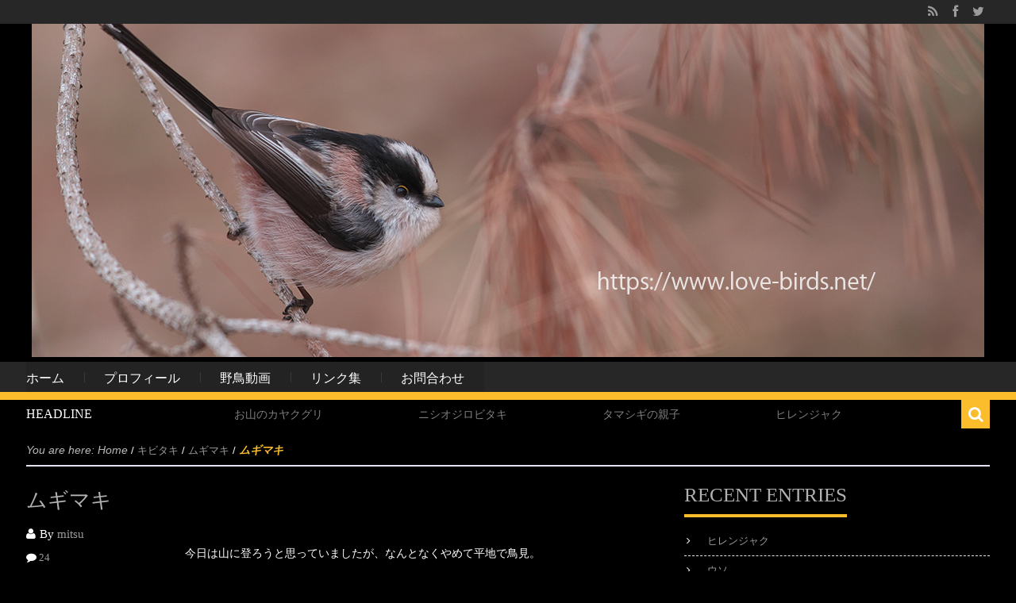

--- FILE ---
content_type: text/html; charset=UTF-8
request_url: https://www.love-birds.net/wordpress/wp-admin/admin-ajax.php
body_size: -141
content:
{"count":211}

--- FILE ---
content_type: text/html; charset=UTF-8
request_url: https://www.love-birds.net/wordpress/wp-admin/admin-ajax.php
body_size: -16
content:
570495.40d67252387c11c05d891e29ea0d498d

--- FILE ---
content_type: text/css
request_url: https://www.love-birds.net/wordpress/wp-content/themes/karo-black/css/responsive.css?ver=6.4.7
body_size: 21201
content:
/**
 * 8.0 Media Queries
 * -----------------------------------------------------------------------------
 */
/* Does the same thing as <meta name="viewport" content="width=device-width">,
 * but in the future W3C standard way. -ms- prefix is required for IE10+ to
 * render responsive styling in Windows 8 "snapped" views; IE10+ does not honor
 * the meta tag. See https://core.trac.wordpress.org/ticket/25888.
 */
@-ms-viewport {
  width: device-width; }

@viewport {
  width: device-width; }

@media screen and (max-width: 1230px) {
    .header-1 {
        position: relative;
        background: #151515; }
    .header-1 .kopa-header-bottom,
    .header-1 .kopa-header-top {
        background: #353535; }

    .kopa-full-width-carousel-widget .item-content {
        top: 100px; }

    .kopa-full-width-carousel-widget .post-cat {
        font-size: 20px;
        padding-bottom: 10px; }

    .kopa-full-width-carousel-widget .item-content .post-title {
        font-size: 26px; }

    .kopa-vertical-carousel-widget .post-content {
        padding: 60px 30px 0; }

    .kopa-list-post-small-thumb-widget {
        margin-bottom: 25px !important; }
    .kopa-list-post-small-thumb-widget .widget-content > ul {
        overflow: hidden; }
    .kopa-list-post-small-thumb-widget .widget-content > ul > li {
        float: left;
        width: 50%;
        padding-right: 20px;
        margin-top: 0;
        margin-bottom: 15px; }
    .kopa-list-post-small-thumb-widget .widget-content > ul .even {
        clear: left; }

    .kopa-thumb-big-carousel-widget .post-title {
        font-size: 20px;
        line-height: 30px; } }
@media screen and (max-width: 1023px) {
    .kopa-grid-posts-widget .widget-header {
        padding-left: 0; }
    .kopa-grid-posts-widget .latest-post {
        width: 100%;
        float: left !important; }
    .kopa-grid-posts-widget .item.item1, .kopa-grid-posts-widget .item.item2 {
        float: right !important;
        width: 50%; }
    .kopa-grid-posts-widget .item3 {
        display: none; }
    .kopa-grid-posts-widget .item.item-rtl .item-content,
    .kopa-grid-posts-widget .item.pull-left .item-content {
        float: left;
        padding-top: 45px; }

    .kopa-list-posts-carousel-2-widget .kopa-num {
        display: none; }

    .kopa-list-item-carousel-widget .item {
        padding-bottom: 130px; }
    .kopa-list-item-carousel-widget .item .item-content {
        height: auto;
        top: auto;
        bottom: 0;
        padding-bottom: 0; }
    .kopa-list-item-carousel-widget .item .item-content .post-content {
        display: none; }
    .kopa-list-item-carousel-widget .item .item-content footer {
        position: relative; }

    .header-1 .main-menu {
        background: #212121;
        width: 100px; }
    .header-1 .main-menu:before {
        background: #212121; }

    .header-2 .kopa-baner {
        display: none; }

    .kopa-grid-posts-2-widget .item-a {
        width: 100%;
        float: none; }
    .kopa-grid-posts-2-widget .item-a .post-title {
        padding: 0 20px; }
    .kopa-grid-posts-2-widget .item-b, .kopa-grid-posts-2-widget .item-c {
        width: 50%; }
    .kopa-grid-posts-2-widget .item-c .post-title {
        padding-right: 20px; }

    .kopa-list-item-carousel-widget .item .kopa-metadata.style-2 {
        bottom: 140px; }

    .kopa-list-posts-carousel-3-widget .kopa-date-box {
        display: none; }

    .kopa-list-posts-carousel-3-widget .post-content {
        padding-left: 15px; }

    .kopa-list-posts-thumb-medium-widget .widget-content .post-title {
        font-size: 30px;
        line-height: 40px; }

    .kopa-contact-widget .post-content {
        margin-top: 30px; }

    .kopa-list-posts-2-widget .item {
        width: 25%; }

    .kopa-list-posts-2-widget .item.item4,
    .kopa-list-posts-2-widget .item.item9 {
        clear: left; }
    #main-menu{
        display: none;
    }
}
@media screen and (max-width: 899px) {
    .kopa-full-width-carousel-widget .post-cat {
        margin-bottom: 0; } }
@media screen and (max-width: 799px) {
    .kopa-vertical-carousel-widget .kopa-metadata {
        display: none; }

    #kopa-footer .menu-third {
        display: none; }

    .kopa-list-post-tabs-widget .item-outer {
        width: 33.333333%; }

    .kopa-list-post-tabs-widget .item-outer.item3 {
        border-top: 1px solid #e4e3f0; } }
@media screen and (max-width: 767px) {
    .header-1 .menu-second {
        margin-left: 0;
        float: none !important;
        width: 100%; }
    .header-1 .kopa-social {
        display: none; }
    .header-1 .main-menu {
        float: right;
        background: none; }
    .header-1 .main-menu:before {
        display: none; }
    .header-1 .mobile-menu-icon,
    .header-1 .kopa-menu.mobile-menu {
        right: 30px; }
    .header-1 .kopa-head-line .kopa-list-news-carousel-widget {
        margin-left: 0; }
    .header-1 .kopa-head-line .kopa-list-news-carousel-widget .widget-title {
        display: none; }

    #kopa-header .kopa-logo img {
        margin-left: 28px; }

    .widget-area-2 .widget,
    .widget-area-3 .widget,
    .widget-area-4 .widget,
    .widget-area-5 .widget,
    .widget-area-7 .widget,
    .widget-area-8 .widget,
    .widget-area-9 .widget,
    .widget-area-11 .widget,
    .widget-area-12 .widget,
    .widget-area-13 .widget,
    .widget-area-21 .widget,
    .widget-area-22 .widget,
    .widget-area-23 .widget,
    .widget-area-24 .widget,
    .widget-area-25 .widget,
    .widget-area-26 .widget,
    .widget-area-27 .widget {
        margin-left: 20px;
        margin-right: 20px; }

    .kopa-ads-widget {
        display: none; }

    .kopa-vertical-carousel-widget .kopa-metadata {
        display: inline-block; }

    .kopa-grid-posts-widget .item.pull-left .item-content {
        display: none; }
    .kopa-grid-posts-widget .item.pull-left .post-thumb {
        width: 100%; }
    .kopa-grid-posts-widget .latest-post .item-content {
        border: none;
        padding-left: 0; }

    .kopa-full-width-carousel-widget .item-content {
        top: 50px;
        left: 0;
        width: 100%;
        padding: 0 20px; }
    .kopa-full-width-carousel-widget .kopa-readmore {
        display: none; }
    .kopa-full-width-carousel-widget .owl-theme .owl-controls {
        display: none !important; }

    .kopa-list-posts-carousel-2-widget .post-content {
        padding-left: 20px;
        margin-top: 0; }

    .kopa-vertical-carousel-widget .post-content {
        padding-top: 120px; }

    #bottom-sidebar .widget {
        padding: 0 20px; }

    .copy-right p {
        padding-left: 20px; }

    .kopa-grid-posts-2-widget .kopa-readmore {
        display: none; }

    .kopa-grid-posts-2-widget .item-c .post-title {
        margin-top: 50px; }
    .kopa-grid-posts-2-widget .item-b .post-cat {
        display: none; }
    .kopa-grid-posts-2-widget .item-c .kopa-rate, .kopa-grid-posts-2-widget .item-b .kopa-rate {
        display: none; }
    .kopa-grid-posts-2-widget .item-c .post-title, .kopa-grid-posts-2-widget .item-b .post-title {
        margin-top: 50px;
        padding: 0 20px;
        text-align: left; }

    .kopa-list-posts-carousel-widget.style-2 {
        margin-top: 46px !important; }
    .kopa-list-posts-carousel-widget.style-2 .widget-header {
        width: 100%; }
    .kopa-list-posts-carousel-widget.style-2 .widget-header .widget-title {
        width: 100%; }
    .kopa-list-posts-carousel-widget.style-2 .widget-header .widget-title:before {
        display: none; }

    .kopa-list-news-carousel-widget {
        margin-left: 0 !important; }
    .kopa-list-news-carousel-widget .widget-title {
        padding-left: 4px; }
    .kopa-breadcrumb{
        padding-left: 4px;
    }
    .kopa-list-news-carousel-widget .kp-headline {
        padding-left: 20px !important; }

    .widget-area-19 .widget {
        margin-left: 20px;
        margin-right: 20px; }

    .kopa-list-post-small-thumb-widget .widget-content > ul > li {
        width: 100%;
        padding-right: 0; }

    .kopa-thumb-big-carousel-widget .post-title {
        font-size: 20px;
        line-height: 30px; }

    .header-2 .kopa-header-top .kopa-social {
        display: none; }

    .kopa-list-posts-thumb-big-small-3-widget .item-post {
        width: 100%;
        float: none; }

    .kopa-single-gallery-widget .sync1 {
        width: 100%;
        margin-bottom: 20px; }

    .kopa-single-gallery-widget .sync2 {
        width: 100%;
        margin-right: 0; }
    .kopa-single-gallery-widget .sync2 .owl-item {
        width: 25% !important;
        float: left; }

    .kopa-list-post-tabs-widget .masonry-outer {
        margin: 0; }

    .kopa-tabs-defaul .ui-tabs-nav {
        margin-left: 15px; }

    .kopa-list-posts-2-widget .item {
        width: 33.33333%; }

    .kopa-list-posts-2-widget .item.item4,
    .kopa-list-posts-2-widget .item.item9 {
        clear: none; }

    .kopa-list-posts-2-widget .item.item3,
    .kopa-list-posts-2-widget .item.item8 {
        clear: left; }

    .kopa-list-posts-masonry-widget .item-outer {
        width: 50%; }

    .kopa-list-posts-masonry-widget .item-outer.item2 .item {
        border-top: 1px solid #e4e3f0;
        padding-top: 25px; }

    .kopa-list-posts-masonry-widget {
        margin: 0 15px; }

    .kopa-single-blog #main-content {
        margin: 0 20px; }

    .single-post-content aside {
        float: none;
        width: 100%;
        margin-right: 0;
        margin-bottom: 15px; }
    .single-post-content aside .link-social-2, .single-post-content aside .tags-link {
        display: none; }

    .single-post-content .article-content {
        overflow: visible; }

    #comments .comment-list {
        padding-left: 0; }
    #comments .comment-list .children {
        margin-left: 0; }

    .kopa-author {
        margin-bottom: 20px; }

    .pager-page .prev-post, .pager-page .next-post {
        width: 100%;
        float: left;
        text-align: left;
        border: 1px solid #e4e3f0;
        padding-left: 25px;
        padding-right: 0;
        padding-bottom: 15px; }
    .pager-page .prev-post .next, .pager-page .prev-post .prev, .pager-page .next-post .next, .pager-page .next-post .prev {
        margin-left: -25px;
        padding-left: 25px;
        margin-right: 0;
        padding-right: 0; }
    .pager-page .prev-post .next i, .pager-page .prev-post .prev i, .pager-page .next-post .next i, .pager-page .next-post .prev i {
        display: none; }
    .pager-page .prev-post .kopa-date, .pager-page .prev-post .post-cat, .pager-page .next-post .kopa-date, .pager-page .next-post .post-cat {
        float: left; }
    .pager-page .prev-post .kopa-date, .pager-page .next-post .kopa-date {
        border-right: none; }
    .pager-page .prev-post .post-cat, .pager-page .next-post .post-cat {
        border-right: 1px solid #e4e3f0; }

    .pager-page .prev-post {
        margin-bottom: 15px; }

    .kopa-list-posts-thumb-big-small-2-widget .item-content {
        padding-left: 25px; }
    #main-content {
        margin: 0 20px;
    }
    .kopa-breadcrumb {
        padding-left: 20px;
        padding-right: 20px;
    }
    .kopa-breadcrumb a {
        display: inline-block;
    }
}
@media screen and (max-width: 639px) {
    .kopa-grid-posts-2-widget .item-a .post-cat {
        margin-top: 30px; }
}
@media screen and (max-width: 599px) {
    .kopa-grid-posts-widget .latest-post .post-title {
        line-height: 28px; }

    .kopa-grid-posts-widget .latest-post .post-content p {
        display: none; }
    .kopa-grid-posts-widget .latest-post .post-content .kopa-readmore {
        display: none; }

    .kopa-list-posts-carousel-2-widget .post-title {
        line-height: 24px; }

    .kopa-thumb-big-carousel-widget .post-cat, .kopa-thumb-big-carousel-widget .kopa-metadata {
        display: none; }

    .kopa-list-posts-thumb-big-small-5-widget .item {
        width: 100%;
        float: none;
        padding: 0;
        margin-bottom: 15px; }
    .kopa-list-posts-thumb-big-small-5-widget .post-title {
        font-size: 20px;
        line-height: 30px; }
    .kopa-list-posts-thumb-big-small-5-widget .item.latest-post .post-thumb {
        float: none;
        margin-right: 0;
        width: 100%;
        margin-bottom: 15px; }

    .kopa-list-posts-thumb-medium-widget .widget-content .item-post {
        width: 100%;
        float: none;
        padding: 0; }

    .kopa-list-posts-widget .post-thumb {
        float: none !important;
        width: 100%; }

    .kopa-list-posts-widget .item-content {
        padding-left: 15px; }

    .kopa-list-posts-widget.style-2 .widget-content {
        margin: 0; }

    .kopa-list-posts-widget.style-2 .widget-content .item-outer {
        width: 100%;
        padding: 0; }

    .kopa-list-post-tabs-widget .item-outer {
        width: 50%; }

    .kopa-list-post-tabs-widget .item-outer.item2 {
        border-top: 1px solid #e4e3f0; }

    .kopa-list-posts-2-widget .item {
        width: 50%; }

    .kopa-list-posts-2-widget .item.item3,
    .kopa-list-posts-2-widget .item.item8 {
        clear: none; }

    .kopa-list-posts-2-widget .item.item2,
    .kopa-list-posts-2-widget .item.item4,
    .kopa-list-posts-2-widget .item.item6,
    .kopa-list-posts-2-widget .item.item8 {
        clear: left; }

    .kopa-list-posts-carousel-widget .post-content .post-title {
        font-size: 22px;
        line-height: 30px; } }
@media screen and (max-width: 479px) {
    .kopa-list-posts-carousel-widget {
        margin-top: 46px; }
    .kopa-list-posts-carousel-widget .widget-header .widget-title {
        display: block; }

    .kopa-full-width-carousel-widget .item-content {
        top: 0; }
    .kopa-full-width-carousel-widget .item-content .post-title {
        line-height: 30px;
        font-size: 20px; }
    .kopa-full-width-carousel-widget .post-cat {
        margin-bottom: 10px; }

    .kopa-grid-posts-widget .widget-header {
        top: 143px; }
    .kopa-grid-posts-widget .widget-header .widget-title {
        font-size: 20px;
        line-height: 50px; }

    .kopa-vertical-carousel-widget .post-content {
        padding-top: 50px; }

    .header-1 .main-menu {
        height: 36px;
        padding-top: 0;
        position: absolute;
        right: 0;
        top: -36px; }

    .header-1 .kopa-menu.mobile-menu {
        top: 36px; }

    .kopa-grid-posts-2-widget .item-b .post-title, .kopa-grid-posts-2-widget .item-c .post-title {
        font-size: 14px;
        line-height: 24px;
        margin-top: 20px; }

    .kopa-grid-posts-2-widget .item-a .post-title {
        font-size: 20px;
        line-height: 30px; }

    .kopa-thumb-big-carousel-widget .post-title {
        font-size: 16px;
        line-height: 24px; }

    .kopa-list-post-small-thumb-widget .kopa-metadata {
        display: none; }

    .kopa-list-posts-2-widget .item {
        width: 100%; }

    .kopa-list-posts-2-widget .item.item2,
    .kopa-list-posts-2-widget .item.item4,
    .kopa-list-posts-2-widget .item.item6,
    .kopa-list-posts-2-widget .item.item8 {
        clear: none; }

    .kopa-list-posts-masonry-widget .item-outer {
        width: 100%; }

    .kopa-list-posts-masonry-widget .item-outer.item1 .item {
        border-top: 1px solid #e4e3f0;
        padding-top: 25px; }

    .kopa-list-posts-thumb-big-small-2-widget .item-latest .item-content,
    .kopa-sync-carousel-widget .sync1 .item .item-content {
        padding-right: 20px; }

    .header-1 .kopa-logo,
    .header-2 .kopa-logo {
        width: 100%;
        text-align: center; }

    #kopa-header .kopa-logo img {
        margin-left: 0;
        display: inline-block; } }
@media screen and (max-width: 359px) {
    .kopa-list-post-tabs-widget .item-outer {
        width: 100%; }

    .kopa-list-post-tabs-widget .item-outer.item1 {
        border-top: 1px solid #e4e3f0; }

    .kopa-list-post-tabs-widget .item {
        padding-left: 0;
        padding-right: 0; } }
@media screen and (max-width: 319px) {
    .container {
        width: 100%; } }
@media only screen and (min-width: 1024px) and (max-width: 1230px) {
    .container {
        width: 1000px; }

    .header-1 .main-menu {
        width: 690px; }

    .header-1 .kopa-menu.sf-menu > li > a {
        padding: 6px 13px; }

    .kopa-grid-posts-widget .item.pull-left .item-content {
        height: 186px; }

    .kopa-grid-posts-widget .widget-header {
        top: 306px; }

    .kopa-grid-posts-widget .item.pull-left .item-content {
        top: 70px; }

    .kopa-flickr-widget .flickr-wrap a {
        height: 61px;
        width: 61px; }

    .kopa-sync-carousel-widget .sync1 .owl-controls {
        bottom: -122px; }

    .kopa-grid-posts-2-widget .item-a .post-title {
        padding: 0 50px; }
    .kopa-grid-posts-2-widget .item-b .post-cat {
        margin-top: 10px; }
    .kopa-grid-posts-2-widget .item-c .post-title {
        padding-right: 20px;
        margin-top: 100px; }

    .kopa-single-gallery-widget .sync1 {
        width: 451px; } }
@media only screen and (min-width: 900px) and (max-width: 1023px) {
    .container {
        width: 860px; }

    .kopa-grid-posts-widget .item.pull-left .item-content {
        height: 200px; }

    .kopa-grid-posts-widget .widget-header {
        top: 467px; }

    .kopa-sync-carousel-widget .sync1 .owl-controls {
        bottom: -151px; }

    .header-1 .mobile-menu-icon,
    .header-1 .kopa-menu.mobile-menu {
        right: -456px; }

    .kopa-single-gallery-widget .sync1 {
        width: 655px; }
}
@media only screen and (min-width: 800px) and (max-width: 899px) {
    .container {
        width: 760px; }

    .kopa-grid-posts-widget .widget-header {
        top: 405px; }

    .kopa-grid-posts-widget .item.pull-left .item-content {
        height: 177px; }

    .kopa-sync-carousel-widget .sync1 .owl-controls {
        bottom: -138px; }

    .header-1 .mobile-menu-icon,
    .header-1 .kopa-menu.mobile-menu {
        right: -356px; }

    .kopa-grid-posts-2-widget .item-c .post-title {
        margin-top: 130px; }

    .kopa-single-gallery-widget .sync1 {
        width: 555px; } }
@media only screen and (min-width: 768px) and (max-width: 799px) {
    .container {
        width: 720px; }

    .kopa-grid-posts-widget .widget-header {
        top: 381px; }

    .kopa-grid-posts-widget .item.pull-left .item-content {
        height: 167px; }

    .kopa-sync-carousel-widget .sync1 .owl-controls {
        bottom: -133px; }

    .header-1 .mobile-menu-icon,
    .header-1 .kopa-menu.mobile-menu {
        right: -316px; }

    .kopa-grid-posts-2-widget .item-c .post-title {
        margin-top: 130px; }

    .kopa-single-gallery-widget .sync1 {
        width: 515px; } }
@media only screen and (min-width: 640px) and (max-width: 767px) {
    .container {
        width: 100%; }

    .kopa-grid-posts-widget .widget-header {
        top: 306px; }

    .kopa-sync-carousel-widget .sync1 .owl-controls {
        bottom: -202px; }
    .kopa-header-text {
        bottom: -46px;
        left: 27px;
    }}
@media only screen and (min-width: 600px) and (max-width: 639px) {
    .container {
        width: 100%; }

    .kopa-grid-posts-widget .widget-header {
        top: 281px; }

    .kopa-sync-carousel-widget .sync1 .owl-controls {
        bottom: -191px; }
    .kopa-header-text {
        bottom: -46px;
        left: 27px;
    }}
@media only screen and (min-width: 480px) and (max-width: 599px) {
    .container {
        width: 100%; }

    .kopa-grid-posts-widget .widget-header {
        top: 207px; }

    .kopa-sync-carousel-widget .sync1 .owl-controls {
        bottom: -157px; }
    .kopa-header-text {
        bottom: -46px;
        left: 27px;
    }}
@media only screen and (min-width: 360px) and (max-width: 479px) {
    .container {
        width: 100%; }

    .kopa-sync-carousel-widget .sync1 .owl-controls {
        bottom: -124px; }
    .kopa-header-text {
        left: 36px;
        bottom: -40px;
    }
}
@media only screen and (min-width: 320px) and (max-width: 359px) {
    .container {
        width: 100%; }

    .kopa-sync-carousel-widget .sync1 .owl-controls {
        bottom: -114px; }

    .kopa-vertical-carousel-widget .post-content {
        padding-top: 20px; }

    .kopa-grid-posts-2-widget .item-b .post-title, .kopa-grid-posts-2-widget .item-c .post-title {
        font-size: 13px; }

    .kopa-grid-posts-widget .widget-header {
        top: 117px; }
    .kopa-header-text {
        left: 17px;
        bottom: -40px;
    }
}

